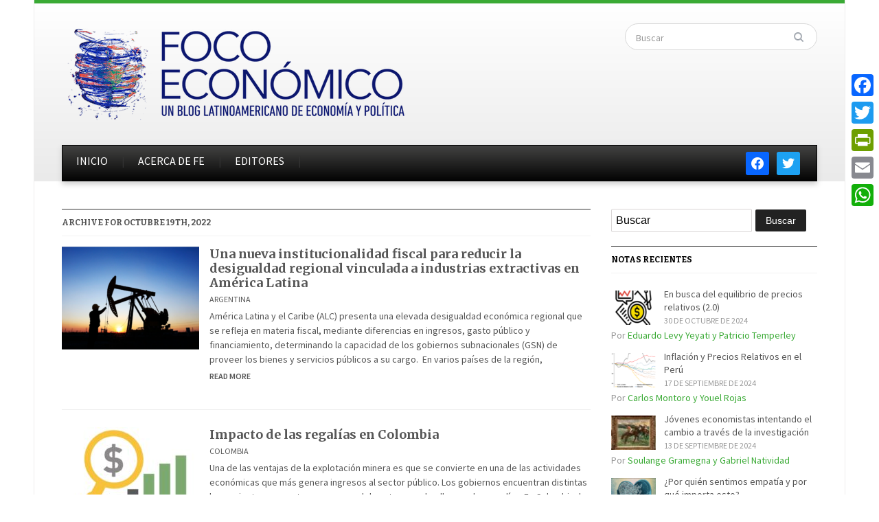

--- FILE ---
content_type: text/html; charset=UTF-8
request_url: https://dev.focoeconomico.org/2022/10/19/
body_size: 12483
content:
<!DOCTYPE html>
<html xmlns="http://www.w3.org/1999/xhtml" lang="es">
<head>
    <meta http-equiv="Content-Type" content="text/html; charset=UTF-8" />
    <meta http-equiv="X-UA-Compatible" content="IE=edge,chrome=1">
    <meta name="viewport" content="width=device-width, initial-scale=1.0">

    <link rel="stylesheet" type="text/css" href="https://dev.focoeconomico.org/wp-content/themes/gazeti/style.css" media="screen" />
    <link href='https://fonts.googleapis.com/css?family=Bitter:400,700,400italic|Merriweather:400,700|Source+Sans+Pro:400,600' rel='stylesheet' type='text/css'>

	<link rel="pingback" href="https://dev.focoeconomico.org/xmlrpc.php" />

    <title>19 de octubre de 2022 &#8211; Foco Económico</title>
<meta name='robots' content='max-image-preview:large' />
<link rel='dns-prefetch' href='//static.addtoany.com' />
<link rel="alternate" type="application/rss+xml" title="Foco Económico &raquo; Feed" href="https://dev.focoeconomico.org/feed/" />
<link rel="alternate" type="application/rss+xml" title="Foco Económico &raquo; Feed de los comentarios" href="https://dev.focoeconomico.org/comments/feed/" />
<script type="text/javascript" id="wpp-js" src="https://dev.focoeconomico.org/wp-content/plugins/wordpress-popular-posts/assets/js/wpp.min.js?ver=7.3.6" data-sampling="0" data-sampling-rate="100" data-api-url="https://dev.focoeconomico.org/wp-json/wordpress-popular-posts" data-post-id="0" data-token="6224436141" data-lang="0" data-debug="0"></script>
<!-- This site is powered by Shareaholic - https://shareaholic.com -->
<script type='text/javascript' data-cfasync='false'>
  //<![CDATA[
    _SHR_SETTINGS = {"endpoints":{"local_recs_url":"https:\/\/dev.focoeconomico.org\/wp-admin\/admin-ajax.php?action=shareaholic_permalink_related","share_counts_url":"https:\/\/dev.focoeconomico.org\/wp-admin\/admin-ajax.php?action=shareaholic_share_counts_api"}};
  //]]>
</script>
<script type='text/javascript' data-cfasync='false'
        src='//dsms0mj1bbhn4.cloudfront.net/assets/pub/shareaholic.js'
        data-shr-siteid='0cd8b2fbc3a9ca4ddffd4eeab9139163' async='async' >
</script>

<!-- Shareaholic Content Tags -->
<meta name='shareaholic:site_name' content='Foco Económico' />
<meta name='shareaholic:language' content='es' />
<meta name='shareaholic:article_visibility' content='private' />
<meta name='shareaholic:site_id' content='0cd8b2fbc3a9ca4ddffd4eeab9139163' />
<meta name='shareaholic:wp_version' content='7.8.0.6' />

<!-- Shareaholic Content Tags End -->
<style id='wp-img-auto-sizes-contain-inline-css' type='text/css'>
img:is([sizes=auto i],[sizes^="auto," i]){contain-intrinsic-size:3000px 1500px}
/*# sourceURL=wp-img-auto-sizes-contain-inline-css */
</style>
<style id='wp-emoji-styles-inline-css' type='text/css'>

	img.wp-smiley, img.emoji {
		display: inline !important;
		border: none !important;
		box-shadow: none !important;
		height: 1em !important;
		width: 1em !important;
		margin: 0 0.07em !important;
		vertical-align: -0.1em !important;
		background: none !important;
		padding: 0 !important;
	}
/*# sourceURL=wp-emoji-styles-inline-css */
</style>
<style id='wp-block-library-inline-css' type='text/css'>
:root{--wp-block-synced-color:#7a00df;--wp-block-synced-color--rgb:122,0,223;--wp-bound-block-color:var(--wp-block-synced-color);--wp-editor-canvas-background:#ddd;--wp-admin-theme-color:#007cba;--wp-admin-theme-color--rgb:0,124,186;--wp-admin-theme-color-darker-10:#006ba1;--wp-admin-theme-color-darker-10--rgb:0,107,160.5;--wp-admin-theme-color-darker-20:#005a87;--wp-admin-theme-color-darker-20--rgb:0,90,135;--wp-admin-border-width-focus:2px}@media (min-resolution:192dpi){:root{--wp-admin-border-width-focus:1.5px}}.wp-element-button{cursor:pointer}:root .has-very-light-gray-background-color{background-color:#eee}:root .has-very-dark-gray-background-color{background-color:#313131}:root .has-very-light-gray-color{color:#eee}:root .has-very-dark-gray-color{color:#313131}:root .has-vivid-green-cyan-to-vivid-cyan-blue-gradient-background{background:linear-gradient(135deg,#00d084,#0693e3)}:root .has-purple-crush-gradient-background{background:linear-gradient(135deg,#34e2e4,#4721fb 50%,#ab1dfe)}:root .has-hazy-dawn-gradient-background{background:linear-gradient(135deg,#faaca8,#dad0ec)}:root .has-subdued-olive-gradient-background{background:linear-gradient(135deg,#fafae1,#67a671)}:root .has-atomic-cream-gradient-background{background:linear-gradient(135deg,#fdd79a,#004a59)}:root .has-nightshade-gradient-background{background:linear-gradient(135deg,#330968,#31cdcf)}:root .has-midnight-gradient-background{background:linear-gradient(135deg,#020381,#2874fc)}:root{--wp--preset--font-size--normal:16px;--wp--preset--font-size--huge:42px}.has-regular-font-size{font-size:1em}.has-larger-font-size{font-size:2.625em}.has-normal-font-size{font-size:var(--wp--preset--font-size--normal)}.has-huge-font-size{font-size:var(--wp--preset--font-size--huge)}.has-text-align-center{text-align:center}.has-text-align-left{text-align:left}.has-text-align-right{text-align:right}.has-fit-text{white-space:nowrap!important}#end-resizable-editor-section{display:none}.aligncenter{clear:both}.items-justified-left{justify-content:flex-start}.items-justified-center{justify-content:center}.items-justified-right{justify-content:flex-end}.items-justified-space-between{justify-content:space-between}.screen-reader-text{border:0;clip-path:inset(50%);height:1px;margin:-1px;overflow:hidden;padding:0;position:absolute;width:1px;word-wrap:normal!important}.screen-reader-text:focus{background-color:#ddd;clip-path:none;color:#444;display:block;font-size:1em;height:auto;left:5px;line-height:normal;padding:15px 23px 14px;text-decoration:none;top:5px;width:auto;z-index:100000}html :where(.has-border-color){border-style:solid}html :where([style*=border-top-color]){border-top-style:solid}html :where([style*=border-right-color]){border-right-style:solid}html :where([style*=border-bottom-color]){border-bottom-style:solid}html :where([style*=border-left-color]){border-left-style:solid}html :where([style*=border-width]){border-style:solid}html :where([style*=border-top-width]){border-top-style:solid}html :where([style*=border-right-width]){border-right-style:solid}html :where([style*=border-bottom-width]){border-bottom-style:solid}html :where([style*=border-left-width]){border-left-style:solid}html :where(img[class*=wp-image-]){height:auto;max-width:100%}:where(figure){margin:0 0 1em}html :where(.is-position-sticky){--wp-admin--admin-bar--position-offset:var(--wp-admin--admin-bar--height,0px)}@media screen and (max-width:600px){html :where(.is-position-sticky){--wp-admin--admin-bar--position-offset:0px}}

/*# sourceURL=wp-block-library-inline-css */
</style><style id='global-styles-inline-css' type='text/css'>
:root{--wp--preset--aspect-ratio--square: 1;--wp--preset--aspect-ratio--4-3: 4/3;--wp--preset--aspect-ratio--3-4: 3/4;--wp--preset--aspect-ratio--3-2: 3/2;--wp--preset--aspect-ratio--2-3: 2/3;--wp--preset--aspect-ratio--16-9: 16/9;--wp--preset--aspect-ratio--9-16: 9/16;--wp--preset--color--black: #000000;--wp--preset--color--cyan-bluish-gray: #abb8c3;--wp--preset--color--white: #ffffff;--wp--preset--color--pale-pink: #f78da7;--wp--preset--color--vivid-red: #cf2e2e;--wp--preset--color--luminous-vivid-orange: #ff6900;--wp--preset--color--luminous-vivid-amber: #fcb900;--wp--preset--color--light-green-cyan: #7bdcb5;--wp--preset--color--vivid-green-cyan: #00d084;--wp--preset--color--pale-cyan-blue: #8ed1fc;--wp--preset--color--vivid-cyan-blue: #0693e3;--wp--preset--color--vivid-purple: #9b51e0;--wp--preset--gradient--vivid-cyan-blue-to-vivid-purple: linear-gradient(135deg,rgb(6,147,227) 0%,rgb(155,81,224) 100%);--wp--preset--gradient--light-green-cyan-to-vivid-green-cyan: linear-gradient(135deg,rgb(122,220,180) 0%,rgb(0,208,130) 100%);--wp--preset--gradient--luminous-vivid-amber-to-luminous-vivid-orange: linear-gradient(135deg,rgb(252,185,0) 0%,rgb(255,105,0) 100%);--wp--preset--gradient--luminous-vivid-orange-to-vivid-red: linear-gradient(135deg,rgb(255,105,0) 0%,rgb(207,46,46) 100%);--wp--preset--gradient--very-light-gray-to-cyan-bluish-gray: linear-gradient(135deg,rgb(238,238,238) 0%,rgb(169,184,195) 100%);--wp--preset--gradient--cool-to-warm-spectrum: linear-gradient(135deg,rgb(74,234,220) 0%,rgb(151,120,209) 20%,rgb(207,42,186) 40%,rgb(238,44,130) 60%,rgb(251,105,98) 80%,rgb(254,248,76) 100%);--wp--preset--gradient--blush-light-purple: linear-gradient(135deg,rgb(255,206,236) 0%,rgb(152,150,240) 100%);--wp--preset--gradient--blush-bordeaux: linear-gradient(135deg,rgb(254,205,165) 0%,rgb(254,45,45) 50%,rgb(107,0,62) 100%);--wp--preset--gradient--luminous-dusk: linear-gradient(135deg,rgb(255,203,112) 0%,rgb(199,81,192) 50%,rgb(65,88,208) 100%);--wp--preset--gradient--pale-ocean: linear-gradient(135deg,rgb(255,245,203) 0%,rgb(182,227,212) 50%,rgb(51,167,181) 100%);--wp--preset--gradient--electric-grass: linear-gradient(135deg,rgb(202,248,128) 0%,rgb(113,206,126) 100%);--wp--preset--gradient--midnight: linear-gradient(135deg,rgb(2,3,129) 0%,rgb(40,116,252) 100%);--wp--preset--font-size--small: 13px;--wp--preset--font-size--medium: 20px;--wp--preset--font-size--large: 36px;--wp--preset--font-size--x-large: 42px;--wp--preset--spacing--20: 0.44rem;--wp--preset--spacing--30: 0.67rem;--wp--preset--spacing--40: 1rem;--wp--preset--spacing--50: 1.5rem;--wp--preset--spacing--60: 2.25rem;--wp--preset--spacing--70: 3.38rem;--wp--preset--spacing--80: 5.06rem;--wp--preset--shadow--natural: 6px 6px 9px rgba(0, 0, 0, 0.2);--wp--preset--shadow--deep: 12px 12px 50px rgba(0, 0, 0, 0.4);--wp--preset--shadow--sharp: 6px 6px 0px rgba(0, 0, 0, 0.2);--wp--preset--shadow--outlined: 6px 6px 0px -3px rgb(255, 255, 255), 6px 6px rgb(0, 0, 0);--wp--preset--shadow--crisp: 6px 6px 0px rgb(0, 0, 0);}:where(.is-layout-flex){gap: 0.5em;}:where(.is-layout-grid){gap: 0.5em;}body .is-layout-flex{display: flex;}.is-layout-flex{flex-wrap: wrap;align-items: center;}.is-layout-flex > :is(*, div){margin: 0;}body .is-layout-grid{display: grid;}.is-layout-grid > :is(*, div){margin: 0;}:where(.wp-block-columns.is-layout-flex){gap: 2em;}:where(.wp-block-columns.is-layout-grid){gap: 2em;}:where(.wp-block-post-template.is-layout-flex){gap: 1.25em;}:where(.wp-block-post-template.is-layout-grid){gap: 1.25em;}.has-black-color{color: var(--wp--preset--color--black) !important;}.has-cyan-bluish-gray-color{color: var(--wp--preset--color--cyan-bluish-gray) !important;}.has-white-color{color: var(--wp--preset--color--white) !important;}.has-pale-pink-color{color: var(--wp--preset--color--pale-pink) !important;}.has-vivid-red-color{color: var(--wp--preset--color--vivid-red) !important;}.has-luminous-vivid-orange-color{color: var(--wp--preset--color--luminous-vivid-orange) !important;}.has-luminous-vivid-amber-color{color: var(--wp--preset--color--luminous-vivid-amber) !important;}.has-light-green-cyan-color{color: var(--wp--preset--color--light-green-cyan) !important;}.has-vivid-green-cyan-color{color: var(--wp--preset--color--vivid-green-cyan) !important;}.has-pale-cyan-blue-color{color: var(--wp--preset--color--pale-cyan-blue) !important;}.has-vivid-cyan-blue-color{color: var(--wp--preset--color--vivid-cyan-blue) !important;}.has-vivid-purple-color{color: var(--wp--preset--color--vivid-purple) !important;}.has-black-background-color{background-color: var(--wp--preset--color--black) !important;}.has-cyan-bluish-gray-background-color{background-color: var(--wp--preset--color--cyan-bluish-gray) !important;}.has-white-background-color{background-color: var(--wp--preset--color--white) !important;}.has-pale-pink-background-color{background-color: var(--wp--preset--color--pale-pink) !important;}.has-vivid-red-background-color{background-color: var(--wp--preset--color--vivid-red) !important;}.has-luminous-vivid-orange-background-color{background-color: var(--wp--preset--color--luminous-vivid-orange) !important;}.has-luminous-vivid-amber-background-color{background-color: var(--wp--preset--color--luminous-vivid-amber) !important;}.has-light-green-cyan-background-color{background-color: var(--wp--preset--color--light-green-cyan) !important;}.has-vivid-green-cyan-background-color{background-color: var(--wp--preset--color--vivid-green-cyan) !important;}.has-pale-cyan-blue-background-color{background-color: var(--wp--preset--color--pale-cyan-blue) !important;}.has-vivid-cyan-blue-background-color{background-color: var(--wp--preset--color--vivid-cyan-blue) !important;}.has-vivid-purple-background-color{background-color: var(--wp--preset--color--vivid-purple) !important;}.has-black-border-color{border-color: var(--wp--preset--color--black) !important;}.has-cyan-bluish-gray-border-color{border-color: var(--wp--preset--color--cyan-bluish-gray) !important;}.has-white-border-color{border-color: var(--wp--preset--color--white) !important;}.has-pale-pink-border-color{border-color: var(--wp--preset--color--pale-pink) !important;}.has-vivid-red-border-color{border-color: var(--wp--preset--color--vivid-red) !important;}.has-luminous-vivid-orange-border-color{border-color: var(--wp--preset--color--luminous-vivid-orange) !important;}.has-luminous-vivid-amber-border-color{border-color: var(--wp--preset--color--luminous-vivid-amber) !important;}.has-light-green-cyan-border-color{border-color: var(--wp--preset--color--light-green-cyan) !important;}.has-vivid-green-cyan-border-color{border-color: var(--wp--preset--color--vivid-green-cyan) !important;}.has-pale-cyan-blue-border-color{border-color: var(--wp--preset--color--pale-cyan-blue) !important;}.has-vivid-cyan-blue-border-color{border-color: var(--wp--preset--color--vivid-cyan-blue) !important;}.has-vivid-purple-border-color{border-color: var(--wp--preset--color--vivid-purple) !important;}.has-vivid-cyan-blue-to-vivid-purple-gradient-background{background: var(--wp--preset--gradient--vivid-cyan-blue-to-vivid-purple) !important;}.has-light-green-cyan-to-vivid-green-cyan-gradient-background{background: var(--wp--preset--gradient--light-green-cyan-to-vivid-green-cyan) !important;}.has-luminous-vivid-amber-to-luminous-vivid-orange-gradient-background{background: var(--wp--preset--gradient--luminous-vivid-amber-to-luminous-vivid-orange) !important;}.has-luminous-vivid-orange-to-vivid-red-gradient-background{background: var(--wp--preset--gradient--luminous-vivid-orange-to-vivid-red) !important;}.has-very-light-gray-to-cyan-bluish-gray-gradient-background{background: var(--wp--preset--gradient--very-light-gray-to-cyan-bluish-gray) !important;}.has-cool-to-warm-spectrum-gradient-background{background: var(--wp--preset--gradient--cool-to-warm-spectrum) !important;}.has-blush-light-purple-gradient-background{background: var(--wp--preset--gradient--blush-light-purple) !important;}.has-blush-bordeaux-gradient-background{background: var(--wp--preset--gradient--blush-bordeaux) !important;}.has-luminous-dusk-gradient-background{background: var(--wp--preset--gradient--luminous-dusk) !important;}.has-pale-ocean-gradient-background{background: var(--wp--preset--gradient--pale-ocean) !important;}.has-electric-grass-gradient-background{background: var(--wp--preset--gradient--electric-grass) !important;}.has-midnight-gradient-background{background: var(--wp--preset--gradient--midnight) !important;}.has-small-font-size{font-size: var(--wp--preset--font-size--small) !important;}.has-medium-font-size{font-size: var(--wp--preset--font-size--medium) !important;}.has-large-font-size{font-size: var(--wp--preset--font-size--large) !important;}.has-x-large-font-size{font-size: var(--wp--preset--font-size--x-large) !important;}
/*# sourceURL=global-styles-inline-css */
</style>

<style id='classic-theme-styles-inline-css' type='text/css'>
/*! This file is auto-generated */
.wp-block-button__link{color:#fff;background-color:#32373c;border-radius:9999px;box-shadow:none;text-decoration:none;padding:calc(.667em + 2px) calc(1.333em + 2px);font-size:1.125em}.wp-block-file__button{background:#32373c;color:#fff;text-decoration:none}
/*# sourceURL=/wp-includes/css/classic-themes.min.css */
</style>
<link rel='stylesheet' id='social_comments-css' href='https://dev.focoeconomico.org/wp-content/plugins/social/assets/comments.css?ver=3.1.1' type='text/css' media='screen' />
<link rel='stylesheet' id='wpctc_wpctc-css' href='https://dev.focoeconomico.org/wp-content/plugins/wp-category-tag-could/css/wpctc.min.css?ver=1.7.1' type='text/css' media='all' />
<link rel='stylesheet' id='wordpress-popular-posts-css-css' href='https://dev.focoeconomico.org/wp-content/plugins/wordpress-popular-posts/assets/css/wpp.css?ver=7.3.6' type='text/css' media='all' />
<link rel='stylesheet' id='wpz-shortcodes-css' href='https://dev.focoeconomico.org/wp-content/themes/gazeti/functions/wpzoom/assets/css/shortcodes.css?ver=6.9' type='text/css' media='all' />
<link rel='stylesheet' id='zoom-font-awesome-css' href='https://dev.focoeconomico.org/wp-content/themes/gazeti/functions/wpzoom/assets/css/font-awesome.min.css?ver=6.9' type='text/css' media='all' />
<link rel='stylesheet' id='media-queries-css' href='https://dev.focoeconomico.org/wp-content/themes/gazeti/media-queries.css?ver=6.9' type='text/css' media='all' />
<link rel='stylesheet' id='wpzoom-social-icons-socicon-css' href='https://dev.focoeconomico.org/wp-content/plugins/social-icons-widget-by-wpzoom/assets/css/wpzoom-socicon.css?ver=1765300476' type='text/css' media='all' />
<link rel='stylesheet' id='wpzoom-social-icons-genericons-css' href='https://dev.focoeconomico.org/wp-content/plugins/social-icons-widget-by-wpzoom/assets/css/genericons.css?ver=1765300476' type='text/css' media='all' />
<link rel='stylesheet' id='wpzoom-social-icons-academicons-css' href='https://dev.focoeconomico.org/wp-content/plugins/social-icons-widget-by-wpzoom/assets/css/academicons.min.css?ver=1765300476' type='text/css' media='all' />
<link rel='stylesheet' id='wpzoom-social-icons-font-awesome-3-css' href='https://dev.focoeconomico.org/wp-content/plugins/social-icons-widget-by-wpzoom/assets/css/font-awesome-3.min.css?ver=1765300476' type='text/css' media='all' />
<link rel='stylesheet' id='dashicons-css' href='https://dev.focoeconomico.org/wp-includes/css/dashicons.min.css?ver=6.9' type='text/css' media='all' />
<link rel='stylesheet' id='wpzoom-social-icons-styles-css' href='https://dev.focoeconomico.org/wp-content/plugins/social-icons-widget-by-wpzoom/assets/css/wpzoom-social-icons-styles.css?ver=1765300476' type='text/css' media='all' />
<link rel='stylesheet' id='widget-suscriptflech-widget-styles-css' href='https://dev.focoeconomico.org/wp-content/plugins/suscriptflech/admin/includes/custom-widget/css/widget.css?ver=6.9' type='text/css' media='all' />
<link rel='stylesheet' id='wzslider-css' href='https://dev.focoeconomico.org/wp-content/themes/gazeti/functions/wpzoom/assets/css/wzslider.css?ver=6.9' type='text/css' media='all' />
<link rel='stylesheet' id='addtoany-css' href='https://dev.focoeconomico.org/wp-content/plugins/add-to-any/addtoany.min.css?ver=1.16' type='text/css' media='all' />
<style id='addtoany-inline-css' type='text/css'>
@media screen and (max-width:980px){
.a2a_floating_style.a2a_vertical_style{display:none;}
}
/*# sourceURL=addtoany-inline-css */
</style>
<link rel='stylesheet' id='wpzoom-theme-css' href='https://dev.focoeconomico.org/wp-content/themes/gazeti/styles/silver.css?ver=6.9' type='text/css' media='all' />
<link rel='stylesheet' id='wpzoom-custom-css' href='https://dev.focoeconomico.org/wp-content/themes/gazeti/custom.css?ver=6.9' type='text/css' media='all' />
<link rel='preload' as='font'  id='wpzoom-social-icons-font-academicons-woff2-css' href='https://dev.focoeconomico.org/wp-content/plugins/social-icons-widget-by-wpzoom/assets/font/academicons.woff2?v=1.9.2'  type='font/woff2' crossorigin />
<link rel='preload' as='font'  id='wpzoom-social-icons-font-fontawesome-3-woff2-css' href='https://dev.focoeconomico.org/wp-content/plugins/social-icons-widget-by-wpzoom/assets/font/fontawesome-webfont.woff2?v=4.7.0'  type='font/woff2' crossorigin />
<link rel='preload' as='font'  id='wpzoom-social-icons-font-genericons-woff-css' href='https://dev.focoeconomico.org/wp-content/plugins/social-icons-widget-by-wpzoom/assets/font/Genericons.woff'  type='font/woff' crossorigin />
<link rel='preload' as='font'  id='wpzoom-social-icons-font-socicon-woff2-css' href='https://dev.focoeconomico.org/wp-content/plugins/social-icons-widget-by-wpzoom/assets/font/socicon.woff2?v=4.5.3'  type='font/woff2' crossorigin />
<script type="text/javascript" id="addtoany-core-js-before">
/* <![CDATA[ */
window.a2a_config=window.a2a_config||{};a2a_config.callbacks=[];a2a_config.overlays=[];a2a_config.templates={};a2a_localize = {
	Share: "Compartir",
	Save: "Guardar",
	Subscribe: "Suscribir",
	Email: "Correo electrónico",
	Bookmark: "Marcador",
	ShowAll: "Mostrar todo",
	ShowLess: "Mostrar menos",
	FindServices: "Encontrar servicio(s)",
	FindAnyServiceToAddTo: "Encuentra al instante cualquier servicio para añadir a",
	PoweredBy: "Funciona con",
	ShareViaEmail: "Compartir por correo electrónico",
	SubscribeViaEmail: "Suscribirse a través de correo electrónico",
	BookmarkInYourBrowser: "Añadir a marcadores de tu navegador",
	BookmarkInstructions: "Presiona «Ctrl+D» o «\u2318+D» para añadir esta página a marcadores",
	AddToYourFavorites: "Añadir a tus favoritos",
	SendFromWebOrProgram: "Enviar desde cualquier dirección o programa de correo electrónico ",
	EmailProgram: "Programa de correo electrónico",
	More: "Más&#8230;",
	ThanksForSharing: "¡Gracias por compartir!",
	ThanksForFollowing: "¡Gracias por seguirnos!"
};


//# sourceURL=addtoany-core-js-before
/* ]]> */
</script>
<script type="text/javascript" defer src="https://static.addtoany.com/menu/page.js" id="addtoany-core-js"></script>
<script type="text/javascript" src="https://dev.focoeconomico.org/wp-includes/js/jquery/jquery.min.js?ver=3.7.1" id="jquery-core-js"></script>
<script type="text/javascript" src="https://dev.focoeconomico.org/wp-includes/js/jquery/jquery-migrate.min.js?ver=3.4.1" id="jquery-migrate-js"></script>
<script type="text/javascript" defer src="https://dev.focoeconomico.org/wp-content/plugins/add-to-any/addtoany.min.js?ver=1.1" id="addtoany-jquery-js"></script>
<script type="text/javascript" src="https://dev.focoeconomico.org/wp-content/plugins/suscriptflech/public/assets/js/public.js?ver=2.0.0" id="plugin-suscriptflech-plugin-script-js"></script>
<script type="text/javascript" src="https://dev.focoeconomico.org/wp-content/themes/gazeti/js/init.js?ver=6.9" id="wpzoom-init-js"></script>
<link rel="https://api.w.org/" href="https://dev.focoeconomico.org/wp-json/" /><link rel="EditURI" type="application/rsd+xml" title="RSD" href="https://dev.focoeconomico.org/xmlrpc.php?rsd" />
<meta name="generator" content="WordPress 6.9" />
                <script>
                    var url_ajax = 'https://dev.focoeconomico.org/wp-admin/admin-ajax.php';
                </script>
                    <style id="wpp-loading-animation-styles">@-webkit-keyframes bgslide{from{background-position-x:0}to{background-position-x:-200%}}@keyframes bgslide{from{background-position-x:0}to{background-position-x:-200%}}.wpp-widget-block-placeholder,.wpp-shortcode-placeholder{margin:0 auto;width:60px;height:3px;background:#dd3737;background:linear-gradient(90deg,#dd3737 0%,#571313 10%,#dd3737 100%);background-size:200% auto;border-radius:3px;-webkit-animation:bgslide 1s infinite linear;animation:bgslide 1s infinite linear}</style>
            <style data-context="foundation-flickity-css">/*! Flickity v2.0.2
http://flickity.metafizzy.co
---------------------------------------------- */.flickity-enabled{position:relative}.flickity-enabled:focus{outline:0}.flickity-viewport{overflow:hidden;position:relative;height:100%}.flickity-slider{position:absolute;width:100%;height:100%}.flickity-enabled.is-draggable{-webkit-tap-highlight-color:transparent;tap-highlight-color:transparent;-webkit-user-select:none;-moz-user-select:none;-ms-user-select:none;user-select:none}.flickity-enabled.is-draggable .flickity-viewport{cursor:move;cursor:-webkit-grab;cursor:grab}.flickity-enabled.is-draggable .flickity-viewport.is-pointer-down{cursor:-webkit-grabbing;cursor:grabbing}.flickity-prev-next-button{position:absolute;top:50%;width:44px;height:44px;border:none;border-radius:50%;background:#fff;background:hsla(0,0%,100%,.75);cursor:pointer;-webkit-transform:translateY(-50%);transform:translateY(-50%)}.flickity-prev-next-button:hover{background:#fff}.flickity-prev-next-button:focus{outline:0;box-shadow:0 0 0 5px #09f}.flickity-prev-next-button:active{opacity:.6}.flickity-prev-next-button.previous{left:10px}.flickity-prev-next-button.next{right:10px}.flickity-rtl .flickity-prev-next-button.previous{left:auto;right:10px}.flickity-rtl .flickity-prev-next-button.next{right:auto;left:10px}.flickity-prev-next-button:disabled{opacity:.3;cursor:auto}.flickity-prev-next-button svg{position:absolute;left:20%;top:20%;width:60%;height:60%}.flickity-prev-next-button .arrow{fill:#333}.flickity-page-dots{position:absolute;width:100%;bottom:-25px;padding:0;margin:0;list-style:none;text-align:center;line-height:1}.flickity-rtl .flickity-page-dots{direction:rtl}.flickity-page-dots .dot{display:inline-block;width:10px;height:10px;margin:0 8px;background:#333;border-radius:50%;opacity:.25;cursor:pointer}.flickity-page-dots .dot.is-selected{opacity:1}</style><style data-context="foundation-slideout-css">.slideout-menu{position:fixed;left:0;top:0;bottom:0;right:auto;z-index:0;width:256px;overflow-y:auto;-webkit-overflow-scrolling:touch;display:none}.slideout-menu.pushit-right{left:auto;right:0}.slideout-panel{position:relative;z-index:1;will-change:transform}.slideout-open,.slideout-open .slideout-panel,.slideout-open body{overflow:hidden}.slideout-open .slideout-menu{display:block}.pushit{display:none}</style><!-- WPZOOM Theme / Framework -->
<meta name="generator" content="Gazeti 1.0.5" />
<meta name="generator" content="WPZOOM Framework 1.6.0" />
<style type="text/css"></style>
<script type="text/javascript">document.write('<style type="text/css">.tabber{display:none;}</style>');</script><!-- begin Fast Secure reCAPTCHA - page header css -->
<style type="text/css">
div.fs-recaptcha-comments { display:block; clear:both; margin-bottom:1em; }
div.fs-recaptcha-bp-comments { display:block; clear:both; margin-bottom:1em; }
div.fs-recaptcha-login { display:block; clear:both; margin-bottom:1em; }
div.fs-recaptcha-side-login { display:block; clear:both; margin-bottom:1em; }
div.fs-recaptcha-registration { display:block; clear:both; margin-bottom:1em; }
div.fs-recaptcha-bp-registration { display:block; clear:both; margin-bottom:1em; }
div.fs-recaptcha-ms-registration { display:block; clear:both; margin-bottom:1em; }
div.fs-recaptcha-lostpassword { display:block; clear:both; margin-bottom:1em; }
div.fs-recaptcha-wc-checkout { display:block; clear:both; margin-bottom:1em; }
div.fs-recaptcha-jetpack { display:block; clear:both; margin-bottom:1em; }
.fs-recaptcha-jetpack p { color:#DC3232; }
</style>
<!-- end Fast Secure reCAPTCHA - page header css -->
<style type="text/css" id="custom-background-css">
body.custom-background { background-color: #ffffff; }
</style>
	<style>.ios7.web-app-mode.has-fixed header{ background-color: rgba(45,53,63,.88);}</style>    </head>
<body data-rsssl=1 class="archive date custom-background wp-theme-gazeti">

    <div class="inner-wrap">

    	<header id="header">

            <div id="logo">
				
				<a href="https://dev.focoeconomico.org" title="Un blog latinoamericano de economía y polìtica.">
											<img src="https://dev.focoeconomico.org/wp-content/uploads/2015/06/logo-foco-economico-1-1-1-1.png" alt="Foco Económico" />
									</a>

							</div><!-- / #logo -->


			
							<div class="search_form">
					<form method="get" id="searchform" action="https://dev.focoeconomico.org/">
	<fieldset>
		<input type="text" onblur="if (this.value == '') {this.value = 'Search';}" onfocus="if (this.value == 'Buscar') {this.value = '';}" value="Buscar" name="s" id="s" /><input type="submit" id="searchsubmit" value="Buscar" />
	</fieldset>
</form>				</div>
			
			<div class="clear"></div>


			<div id="menu">

									<div id="navsocial">

						<div id="zoom-social-icons-widget-2" class="widget zoom-social-icons-widget">
		
<ul class="zoom-social-icons-list zoom-social-icons-list--with-canvas zoom-social-icons-list--rounded zoom-social-icons-list--no-labels">

		
				<li class="zoom-social_icons-list__item">
		<a class="zoom-social_icons-list__link" href="https://www.facebook.com/blogfocoeconomico?fref=ts" target="_blank" title="Facebook" >
									
						<span class="screen-reader-text">facebook</span>
			
						<span class="zoom-social_icons-list-span social-icon socicon socicon-facebook" data-hover-rule="background-color" data-hover-color="#0866FF" style="background-color : #0866FF; font-size: 18px; padding:8px" ></span>
			
					</a>
	</li>

	
				<li class="zoom-social_icons-list__item">
		<a class="zoom-social_icons-list__link" href="https://twitter.com/FocoEconomico" target="_blank" title="Twitter" >
									
						<span class="screen-reader-text">twitter</span>
			
						<span class="zoom-social_icons-list-span social-icon socicon socicon-twitter" data-hover-rule="background-color" data-hover-color="#1da1f2" style="background-color : #1da1f2; font-size: 18px; padding:8px" ></span>
			
					</a>
	</li>

	
</ul>

		<div class="clear"></div></div>
		 			</div>
	 			
				<a class="btn_menu" id="toggle-main" href="#"></a>

         		<div class="menu-wrap">
		            <ul id="secondmenu" class="dropdown"><li id="menu-item-4981" class="menu-item menu-item-type-custom menu-item-object-custom menu-item-home menu-item-4981"><a href="https://dev.focoeconomico.org/">INICIO</a></li>
<li id="menu-item-16" class="menu-item menu-item-type-post_type menu-item-object-page menu-item-16"><a href="https://dev.focoeconomico.org/about/">ACERCA DE FE</a></li>
<li id="menu-item-15" class="menu-item menu-item-type-post_type menu-item-object-page menu-item-15"><a href="https://dev.focoeconomico.org/editores/">EDITORES</a></li>
</ul>
	            </div>




	        <div class="clear"></div>
	 	   </div><!-- /#menu -->

    </header>

    <div class="content-wrap">
<div id="main" role="main">

	<div id="content">
	
		<h3 class="title"> 
			Archive for octubre 19th, 2022					</h3>
	   
		<div id="recent-posts" class="clearfix">
 
	<div id="post-28050" class="recent-post">
 	 
		<div class="post-thumb"><a href="https://dev.focoeconomico.org/2022/10/19/una-nueva-institucionalidad-fiscal-para-reducir-la-desigualdad-regional-vinculada-a-industrias-extractivas-en-america-latina/" title="Una nueva institucionalidad fiscal para reducir la desigualdad regional vinculada a industrias extractivas en América Latina"><img src="https://dev.focoeconomico.org/wp-content/uploads/2022/10/feoct-200x150.png" alt="Una nueva institucionalidad fiscal para reducir la desigualdad regional vinculada a industrias extractivas en América Latina" class="Thumbnail thumbnail loop " width="200" height="150" /></a></div>		
		<div class="post-content">	
			
  			<h2><a href="https://dev.focoeconomico.org/2022/10/19/una-nueva-institucionalidad-fiscal-para-reducir-la-desigualdad-regional-vinculada-a-industrias-extractivas-en-america-latina/" rel="bookmark" title="Permalink to %s Una nueva institucionalidad fiscal para reducir la desigualdad regional vinculada a industrias extractivas en América Latina">Una nueva institucionalidad fiscal para reducir la desigualdad regional vinculada a industrias extractivas en América Latina</a></h2>

 			<div class="recent-meta">
				<span><a href="https://dev.focoeconomico.org/category/argentina/" rel="category tag">Argentina</a></span>												 
							</div><!-- /.post-meta -->	

 
 			<div class="entry">
				 
				<p>América Latina y el Caribe (ALC) presenta una elevada desigualdad económica regional que se refleja en materia fiscal, mediante diferencias en ingresos, gasto público y financiamiento, determinando la capacidad de los gobiernos subnacionales (GSN) de proveer los bienes y servicios públicos a su cargo.  En varios países de la región,<a class="more-link" href="https://dev.focoeconomico.org/2022/10/19/una-nueva-institucionalidad-fiscal-para-reducir-la-desigualdad-regional-vinculada-a-industrias-extractivas-en-america-latina/">Read More</a></p>
 
			</div><!-- /.entry -->
			
 
		</div><!-- /.post-content -->
	
		<div class="clear"></div>

	</div><!-- #post-28050 -->

	<div id="post-27924" class="recent-post">
 	 
		<div class="post-thumb"><a href="https://dev.focoeconomico.org/2022/10/19/impacto-de-las-regalias-en-colombia/" title="Impacto de las regalías en Colombia"><img src="https://dev.focoeconomico.org/wp-content/uploads/2022/10/Revenue-Growth-200x150.jpg" alt="Impacto de las regalías en Colombia" class="Thumbnail thumbnail loop " width="200" height="150" /></a></div>		
		<div class="post-content">	
			
  			<h2><a href="https://dev.focoeconomico.org/2022/10/19/impacto-de-las-regalias-en-colombia/" rel="bookmark" title="Permalink to %s Impacto de las regalías en Colombia">Impacto de las regalías en Colombia</a></h2>

 			<div class="recent-meta">
				<span><a href="https://dev.focoeconomico.org/category/colombia/" rel="category tag">Colombia</a></span>												 
							</div><!-- /.post-meta -->	

 
 			<div class="entry">
				 
				<p>Una de las ventajas de la explotación minera es que se convierte en una de las actividades económicas que más genera ingresos al sector público. Los gobiernos encuentran distintas herramientas para extraer recursos del sector, una de ellas son las regalías. En Colombia, las regalías son, por mandato constitucional, propiedad<a class="more-link" href="https://dev.focoeconomico.org/2022/10/19/impacto-de-las-regalias-en-colombia/">Read More</a></p>
 
			</div><!-- /.entry -->
			
 
		</div><!-- /.post-content -->
	
		<div class="clear"></div>

	</div><!-- #post-27924 -->

</div>
<div class="navigation"></div>  			
	</div> <!-- /#content -->
	
	<section id="sidebar">
	
		
 	<div id="search-4" class="widget widget_search"><form method="get" id="searchform" action="https://dev.focoeconomico.org/">
	<fieldset>
		<input type="text" onblur="if (this.value == '') {this.value = 'Search';}" onfocus="if (this.value == 'Buscar') {this.value = '';}" value="Buscar" name="s" id="s" /><input type="submit" id="searchsubmit" value="Buscar" />
	</fieldset>
</form><div class="clear"></div></div><div id="wpzoom-feature-posts-5" class="widget feature-posts"><h3 class="title">Notas Recientes</h3><ul class="feature-posts-list"><li><a href="https://dev.focoeconomico.org/2024/10/30/en-busca-del-equilibrio-de-precios-relativos-2-0/" title="En busca del equilibrio de precios relativos (2.0)"><img src="https://dev.focoeconomico.org/wp-content/uploads/2024/10/images-75x50.png" alt="En busca del equilibrio de precios relativos (2.0)" class="Thumbnail thumbnail recent-widget " width="65" height="50" /></a><a href="https://dev.focoeconomico.org/2024/10/30/en-busca-del-equilibrio-de-precios-relativos-2-0/">En busca del equilibrio de precios relativos (2.0)</a> <br /><small>30 de octubre de 2024</small> <br />				 
				 <span class="meta-author">Por <a href="https://dev.focoeconomico.org/author/levy-temperley/" title="Entradas de Eduardo Levy Yeyati y Patricio Temperley" rel="author">Eduardo Levy Yeyati y Patricio Temperley</a></span>
				
				<div class="clear"></div></li><li><a href="https://dev.focoeconomico.org/2024/09/17/inflacion-y-precios-relativos-en-el-peru/" title="Inflación y Precios Relativos en el Perú"><img src="https://dev.focoeconomico.org/wp-content/uploads/2024/09/image-1-75x50.png" alt="Inflación y Precios Relativos en el Perú" class="Thumbnail thumbnail recent-widget " width="65" height="50" /></a><a href="https://dev.focoeconomico.org/2024/09/17/inflacion-y-precios-relativos-en-el-peru/">Inflación y Precios Relativos en el Perú</a> <br /><small>17 de septiembre de 2024</small> <br />				 
				 <span class="meta-author">Por <a href="https://dev.focoeconomico.org/author/montoro-rojas/" title="Entradas de Carlos Montoro y Youel Rojas" rel="author">Carlos Montoro y Youel Rojas</a></span>
				
				<div class="clear"></div></li><li><a href="https://dev.focoeconomico.org/2024/09/13/jovenes-economistas-intentando-el-cambio-a-traves-de-la-investigacion/" title="Jóvenes economistas intentando el cambio a través de la investigación"><img src="https://dev.focoeconomico.org/wp-content/uploads/2024/09/natividad-75x50.jpg" alt="Jóvenes economistas intentando el cambio a través de la investigación" class="Thumbnail thumbnail recent-widget " width="65" height="50" /></a><a href="https://dev.focoeconomico.org/2024/09/13/jovenes-economistas-intentando-el-cambio-a-traves-de-la-investigacion/">Jóvenes economistas intentando el cambio a través de la investigación</a> <br /><small>13 de septiembre de 2024</small> <br />				 
				 <span class="meta-author">Por <a href="https://dev.focoeconomico.org/author/gramegna-natividad/" title="Entradas de Soulange Gramegna y Gabriel Natividad" rel="author">Soulange Gramegna y Gabriel Natividad</a></span>
				
				<div class="clear"></div></li><li><a href="https://dev.focoeconomico.org/2024/09/02/por-quien-sentimos-empatia-y-por-que-importa-esto/" title="¿Por quién sentimos empatía y por qué importa esto?"><img src="https://dev.focoeconomico.org/wp-content/uploads/2024/09/empatia-75x50.png" alt="¿Por quién sentimos empatía y por qué importa esto?" class="Thumbnail thumbnail recent-widget " width="65" height="50" /></a><a href="https://dev.focoeconomico.org/2024/09/02/por-quien-sentimos-empatia-y-por-que-importa-esto/">¿Por quién sentimos empatía y por qué importa esto?</a> <br /><small>2 de septiembre de 2024</small> <br />				 
				 <span class="meta-author">Por <a href="https://dev.focoeconomico.org/author/dramostoro/" title="Entradas de Diego Ramos-Toro" rel="author">Diego Ramos-Toro</a></span>
				
				<div class="clear"></div></li><li><a href="https://dev.focoeconomico.org/2024/08/26/comprender-el-impacto-de-la-bonanza-de-los-precios-de-los-productos-basicos-en-el-gasto-publico-social-en-america-latina/" title="Comprender el impacto de la bonanza de los precios de los productos básicos en el gasto público social en América Latina"><img src="https://dev.focoeconomico.org/wp-content/uploads/2024/08/precioslatam-75x50.jpg" alt="Comprender el impacto de la bonanza de los precios de los productos básicos en el gasto público social en América Latina" class="Thumbnail thumbnail recent-widget " width="65" height="50" /></a><a href="https://dev.focoeconomico.org/2024/08/26/comprender-el-impacto-de-la-bonanza-de-los-precios-de-los-productos-basicos-en-el-gasto-publico-social-en-america-latina/">Comprender el impacto de la bonanza de los precios de los productos básicos en el gasto público social en América Latina</a> <br /><small>26 de agosto de 2024</small> <br />				 
				 <span class="meta-author">Por <a href="https://dev.focoeconomico.org/author/flechtner-middelanis/" title="Entradas de Svenja Flechtner and Martin Middelanis" rel="author">Svenja Flechtner and Martin Middelanis</a></span>
				
				<div class="clear"></div></li><li><a href="https://dev.focoeconomico.org/2024/08/16/richard-webb-y-las-cuentas-nacionales-del-peru/" title="Richard Webb y las Cuentas Nacionales del Perú"><img src="https://dev.focoeconomico.org/wp-content/uploads/2024/08/webb-75x50.jpg" alt="Richard Webb y las Cuentas Nacionales del Perú" class="Thumbnail thumbnail recent-widget " width="65" height="50" /></a><a href="https://dev.focoeconomico.org/2024/08/16/richard-webb-y-las-cuentas-nacionales-del-peru/">Richard Webb y las Cuentas Nacionales del Perú</a> <br /><small>16 de agosto de 2024</small> <br />				 
				 <span class="meta-author">Por <a href="https://dev.focoeconomico.org/author/g-pastor/" title="Entradas de Gonzalo Pastor" rel="author">Gonzalo Pastor</a></span>
				
				<div class="clear"></div></li><li><a href="https://dev.focoeconomico.org/2024/08/16/economia-ilegal-e-impuestos-locales/" title="Economía Ilegal e Impuestos Locales"><img src="https://dev.focoeconomico.org/wp-content/uploads/2024/08/cultivos-75x50.jpg" alt="Economía Ilegal e Impuestos Locales" class="Thumbnail thumbnail recent-widget " width="65" height="50" /></a><a href="https://dev.focoeconomico.org/2024/08/16/economia-ilegal-e-impuestos-locales/">Economía Ilegal e Impuestos Locales</a> <br /><small>16 de agosto de 2024</small> <br />				 
				 <span class="meta-author">Por <a href="https://dev.focoeconomico.org/author/jfvargas/" title="Entradas de Juan F Vargas" rel="author">Juan F Vargas</a></span>
				
				<div class="clear"></div></li><li><a href="https://dev.focoeconomico.org/2024/07/25/condiciones-socioeconomicas-y-de-conflictos-socioambientales-en-el-bioma-amazonico-colombiano-ideas-para-la-cop-16/" title="Condiciones socioeconómicas y de conflictos socioambientales en el bioma amazónico colombiano: ideas para la COP 16"><img src="https://dev.focoeconomico.org/wp-content/uploads/2024/07/figura1col-75x50.png" alt="Condiciones socioeconómicas y de conflictos socioambientales en el bioma amazónico colombiano: ideas para la COP 16" class="Thumbnail thumbnail recent-widget " width="65" height="50" /></a><a href="https://dev.focoeconomico.org/2024/07/25/condiciones-socioeconomicas-y-de-conflictos-socioambientales-en-el-bioma-amazonico-colombiano-ideas-para-la-cop-16/">Condiciones socioeconómicas y de conflictos socioambientales en el bioma amazónico colombiano: ideas para la COP 16</a> <br /><small>25 de julio de 2024</small> <br />				 
				 <span class="meta-author">Por <a href="https://dev.focoeconomico.org/author/maldonado-moreno/" title="Entradas de Jorge Higinio Maldonado y Rocio del Pilar Moreno Sánchez" rel="author">Jorge Higinio Maldonado y Rocio del Pilar Moreno Sánchez</a></span>
				
				<div class="clear"></div></li><li><a href="https://dev.focoeconomico.org/2024/07/22/efectos-academicos-y-no-academicos-del-programa-de-jornada-escolar-extendida-en-la-republica-dominicana/" title="Efectos académicos y no académicos del programa de Jornada Escolar Extendida en la República Dominicana"><img src="https://dev.focoeconomico.org/wp-content/uploads/2024/07/escuela-dominicana-75x50.jpg" alt="Efectos académicos y no académicos del programa de Jornada Escolar Extendida en la República Dominicana" class="Thumbnail thumbnail recent-widget " width="65" height="50" /></a><a href="https://dev.focoeconomico.org/2024/07/22/efectos-academicos-y-no-academicos-del-programa-de-jornada-escolar-extendida-en-la-republica-dominicana/">Efectos académicos y no académicos del programa de Jornada Escolar Extendida en la República Dominicana</a> <br /><small>22 de julio de 2024</small> <br />				 
				 <span class="meta-author">Por <a href="https://dev.focoeconomico.org/author/garganta-pinto-zentner/" title="Entradas de Santiago Garganta, Florencia Pinto y Joaquín Zentner" rel="author">Santiago Garganta, Florencia Pinto y Joaquín Zentner</a></span>
				
				<div class="clear"></div></li><li><a href="https://dev.focoeconomico.org/2024/07/12/economia-peruana-milagro-o-ficcion-libro-nuestro/" title="Economía Peruana: ¿Milagro o Ficción? (Libro Nuestro!)"><img src="https://dev.focoeconomico.org/wp-content/uploads/2024/07/changFE-75x50.png" alt="Economía Peruana: ¿Milagro o Ficción? (Libro Nuestro!)" class="Thumbnail thumbnail recent-widget " width="65" height="50" /></a><a href="https://dev.focoeconomico.org/2024/07/12/economia-peruana-milagro-o-ficcion-libro-nuestro/">Economía Peruana: ¿Milagro o Ficción? (Libro Nuestro!)</a> <br /><small>12 de julio de 2024</small> <br />				 
				 <span class="meta-author">Por <a href="https://dev.focoeconomico.org/author/r-chang/" title="Entradas de Roberto Chang" rel="author">Roberto Chang</a></span>
				
				<div class="clear"></div></li><li><a href="https://dev.focoeconomico.org/2024/07/05/en-busca-del-equilibrio-de-precios-relativos/" title="En busca del equilibrio de precios relativos"><img src="https://dev.focoeconomico.org/wp-content/uploads/2024/07/preciosrela-75x50.jpg" alt="En busca del equilibrio de precios relativos" class="Thumbnail thumbnail recent-widget " width="65" height="50" /></a><a href="https://dev.focoeconomico.org/2024/07/05/en-busca-del-equilibrio-de-precios-relativos/">En busca del equilibrio de precios relativos</a> <br /><small>5 de julio de 2024</small> <br />				 
				 <span class="meta-author">Por <a href="https://dev.focoeconomico.org/author/levy-temperley/" title="Entradas de Eduardo Levy Yeyati y Patricio Temperley" rel="author">Eduardo Levy Yeyati y Patricio Temperley</a></span>
				
				<div class="clear"></div></li><li><a href="https://dev.focoeconomico.org/2024/06/26/tecnicas-de-medicion-economica/" title="Técnicas de Medición Económica"><img src="https://dev.focoeconomico.org/wp-content/uploads/2024/06/Tecnicasdemedicion-75x50.png" alt="Técnicas de Medición Económica" class="Thumbnail thumbnail recent-widget " width="65" height="50" /></a><a href="https://dev.focoeconomico.org/2024/06/26/tecnicas-de-medicion-economica/">Técnicas de Medición Económica</a> <br /><small>26 de junio de 2024</small> <br />				 
				 <span class="meta-author">Por <a href="https://dev.focoeconomico.org/author/elora/" title="Entradas de Eduardo Lora" rel="author">Eduardo Lora</a></span>
				
				<div class="clear"></div></li><li><a href="https://dev.focoeconomico.org/2024/06/12/una-propuesta-de-reforma-de-los-programas-de-economia/" title="Una propuesta de reforma de los programas de Economía"><img src="https://dev.focoeconomico.org/wp-content/uploads/2024/06/Estudiantes-de-economia-de-la-UNA-tendran-un-espacio-en-MarketData-para-divulgar-sus-analisis1-885x500-1-75x50.jpg" alt="Una propuesta de reforma de los programas de Economía" class="Thumbnail thumbnail recent-widget " width="65" height="50" /></a><a href="https://dev.focoeconomico.org/2024/06/12/una-propuesta-de-reforma-de-los-programas-de-economia/">Una propuesta de reforma de los programas de Economía</a> <br /><small>12 de junio de 2024</small> <br />				 
				 <span class="meta-author">Por <a href="https://dev.focoeconomico.org/author/elora/" title="Entradas de Eduardo Lora" rel="author">Eduardo Lora</a></span>
				
				<div class="clear"></div></li><li><a href="https://dev.focoeconomico.org/2025/09/03/i-a-en-la-economia-peruana-que-nos-falta/" title="I.A. en la economía peruana: ¿qué nos falta?"><img src="https://dev.focoeconomico.org/wp-content/uploads/2025/09/Picture1-1-75x50.png" alt="I.A. en la economía peruana: ¿qué nos falta?" class="Thumbnail thumbnail recent-widget " width="65" height="50" /></a><a href="https://dev.focoeconomico.org/2025/09/03/i-a-en-la-economia-peruana-que-nos-falta/">I.A. en la economía peruana: ¿qué nos falta?</a> <br /><small>3 de septiembre de 2025</small> <br />				 
				 <span class="meta-author">Por <a href="https://dev.focoeconomico.org/author/g-natividad/" title="Entradas de Gabriel Natividad" rel="author">Gabriel Natividad</a></span>
				
				<div class="clear"></div></li><li><a href="https://dev.focoeconomico.org/2025/06/17/barreras-al-comercio-y-expectativas-de-inflacion/" title="Barreras al Comercio y Expectativas de Inflación"><img src="https://dev.focoeconomico.org/wp-content/uploads/2025/06/inflacionchong-75x50.png" alt="Barreras al Comercio y Expectativas de Inflación" class="Thumbnail thumbnail recent-widget " width="65" height="50" /></a><a href="https://dev.focoeconomico.org/2025/06/17/barreras-al-comercio-y-expectativas-de-inflacion/">Barreras al Comercio y Expectativas de Inflación</a> <br /><small>17 de junio de 2025</small> <br />				 
				 <span class="meta-author">Por <a href="https://dev.focoeconomico.org/author/chong-butron/" title="Entradas de Alberto Chong y Nicolás Butrón" rel="author">Alberto Chong y Nicolás Butrón</a></span>
				
				<div class="clear"></div></li><li><a href="https://dev.focoeconomico.org/2025/05/22/libertad-economica-y-competencia-el-caso-peruano/" title="Libertad económica y competencia: el caso peruano"><img src="https://dev.focoeconomico.org/wp-content/uploads/2025/05/image-75x50.png" alt="Libertad económica y competencia: el caso peruano" class="Thumbnail thumbnail recent-widget " width="65" height="50" /></a><a href="https://dev.focoeconomico.org/2025/05/22/libertad-economica-y-competencia-el-caso-peruano/">Libertad económica y competencia: el caso peruano</a> <br /><small>22 de mayo de 2025</small> <br />				 
				 <span class="meta-author">Por <a href="https://dev.focoeconomico.org/author/g-natividad/" title="Entradas de Gabriel Natividad" rel="author">Gabriel Natividad</a></span>
				
				<div class="clear"></div></li><li><a href="https://dev.focoeconomico.org/2025/04/16/los-aranceles-de-trump-y-el-peru/" title="Los aranceles de Trump y el Perú"><img src="https://dev.focoeconomico.org/wp-content/uploads/2025/04/trump-aranceles-75x50.jpg" alt="Los aranceles de Trump y el Perú" class="Thumbnail thumbnail recent-widget " width="65" height="50" /></a><a href="https://dev.focoeconomico.org/2025/04/16/los-aranceles-de-trump-y-el-peru/">Los aranceles de Trump y el Perú</a> <br /><small>16 de abril de 2025</small> <br />				 
				 <span class="meta-author">Por <a href="https://dev.focoeconomico.org/author/p-delaflor/" title="Entradas de Pablo de la Flor" rel="author">Pablo de la Flor</a></span>
				
				<div class="clear"></div></li><li><a href="https://dev.focoeconomico.org/2025/03/10/finanzas-personales-el-precio-exorbitante-de-la-tarjeta-de-credito/" title="Finanzas personales: el precio exorbitante de la tarjeta de crédito"><img src="https://dev.focoeconomico.org/wp-content/uploads/2025/03/nativ-75x50.png" alt="Finanzas personales: el precio exorbitante de la tarjeta de crédito" class="Thumbnail thumbnail recent-widget " width="65" height="50" /></a><a href="https://dev.focoeconomico.org/2025/03/10/finanzas-personales-el-precio-exorbitante-de-la-tarjeta-de-credito/">Finanzas personales: el precio exorbitante de la tarjeta de crédito</a> <br /><small>10 de marzo de 2025</small> <br />				 
				 <span class="meta-author">Por <a href="https://dev.focoeconomico.org/author/gramegna-natividad/" title="Entradas de Soulange Gramegna y Gabriel Natividad" rel="author">Soulange Gramegna y Gabriel Natividad</a></span>
				
				<div class="clear"></div></li></ul><div class="clear"></div><div class="clear"></div></div><div id="calendar-2" class="widget widget_calendar"><div id="calendar_wrap" class="calendar_wrap"><table id="wp-calendar" class="wp-calendar-table">
	<caption>octubre 2022</caption>
	<thead>
	<tr>
		<th scope="col" aria-label="domingo">D</th>
		<th scope="col" aria-label="lunes">L</th>
		<th scope="col" aria-label="martes">M</th>
		<th scope="col" aria-label="miércoles">X</th>
		<th scope="col" aria-label="jueves">J</th>
		<th scope="col" aria-label="viernes">V</th>
		<th scope="col" aria-label="sábado">S</th>
	</tr>
	</thead>
	<tbody>
	<tr>
		<td colspan="6" class="pad">&nbsp;</td><td>1</td>
	</tr>
	<tr>
		<td>2</td><td><a href="https://dev.focoeconomico.org/2022/10/03/" aria-label="Entradas publicadas el 3 de October de 2022">3</a></td><td><a href="https://dev.focoeconomico.org/2022/10/04/" aria-label="Entradas publicadas el 4 de October de 2022">4</a></td><td>5</td><td><a href="https://dev.focoeconomico.org/2022/10/06/" aria-label="Entradas publicadas el 6 de October de 2022">6</a></td><td>7</td><td>8</td>
	</tr>
	<tr>
		<td>9</td><td>10</td><td>11</td><td>12</td><td><a href="https://dev.focoeconomico.org/2022/10/13/" aria-label="Entradas publicadas el 13 de October de 2022">13</a></td><td>14</td><td>15</td>
	</tr>
	<tr>
		<td>16</td><td>17</td><td>18</td><td><a href="https://dev.focoeconomico.org/2022/10/19/" aria-label="Entradas publicadas el 19 de October de 2022">19</a></td><td>20</td><td><a href="https://dev.focoeconomico.org/2022/10/21/" aria-label="Entradas publicadas el 21 de October de 2022">21</a></td><td>22</td>
	</tr>
	<tr>
		<td>23</td><td>24</td><td><a href="https://dev.focoeconomico.org/2022/10/25/" aria-label="Entradas publicadas el 25 de October de 2022">25</a></td><td>26</td><td>27</td><td>28</td><td>29</td>
	</tr>
	<tr>
		<td>30</td><td>31</td>
		<td class="pad" colspan="5">&nbsp;</td>
	</tr>
	</tbody>
	</table><nav aria-label="Meses anteriores y posteriores" class="wp-calendar-nav">
		<span class="wp-calendar-nav-prev"><a href="https://dev.focoeconomico.org/2022/09/">&laquo; Sep</a></span>
		<span class="pad">&nbsp;</span>
		<span class="wp-calendar-nav-next"><a href="https://dev.focoeconomico.org/2022/11/">Nov &raquo;</a></span>
	</nav></div><div class="clear"></div></div> 	
 		
	<div class="clear"></div>
</section> 
<div class="clear"></div> 

</div> <!-- /#main -->
		
	</div><!-- /.content-wrap -->


	<div id="footer">
 
						
			<div class="column">
							</div><!-- / .column -->
			
			<div class="column">
							</div><!-- / .column -->
			
			<div class="column">
							</div><!-- / .column -->

			<div class="column last">
							</div><!-- / .column -->

			    <div class="clear"></div>
	 

 
		<div class="copyright">
			 
			Copyright &copy; 2026 Foco Económico. All Rights Reserved.
			
			<div class="right">
				<span class="wpzoom">Powered by <a href="http://www.wordpress.org" target="_blank" title="WordPress">WordPress</a>. Designed by <a href="http://www.wpzoom.com" target="_blank" title="Premium WordPress Themes">WPZOOM</a></span>
			</div>

			<div class="clear"></div>
		 		
		</div><!-- /.copyright -->
	</div>

	 
</div><!-- /.inner-wrap -->




<script type="speculationrules">
{"prefetch":[{"source":"document","where":{"and":[{"href_matches":"/*"},{"not":{"href_matches":["/wp-*.php","/wp-admin/*","/wp-content/uploads/*","/wp-content/*","/wp-content/plugins/*","/wp-content/themes/gazeti/*","/*\\?(.+)"]}},{"not":{"selector_matches":"a[rel~=\"nofollow\"]"}},{"not":{"selector_matches":".no-prefetch, .no-prefetch a"}}]},"eagerness":"conservative"}]}
</script>
<div class="a2a_kit a2a_kit_size_32 a2a_floating_style a2a_vertical_style" style="right:0px;top:100px;background-color:transparent"><a class="a2a_button_facebook" href="https://www.addtoany.com/add_to/facebook?linkurl=https%3A%2F%2Fdev.focoeconomico.org%2F2022%2F10%2F19%2F&amp;linkname=19%20%20octubre%20%202022" title="Facebook" rel="nofollow noopener" target="_blank"></a><a class="a2a_button_twitter" href="https://www.addtoany.com/add_to/twitter?linkurl=https%3A%2F%2Fdev.focoeconomico.org%2F2022%2F10%2F19%2F&amp;linkname=19%20%20octubre%20%202022" title="Twitter" rel="nofollow noopener" target="_blank"></a><a class="a2a_button_printfriendly" href="https://www.addtoany.com/add_to/printfriendly?linkurl=https%3A%2F%2Fdev.focoeconomico.org%2F2022%2F10%2F19%2F&amp;linkname=19%20%20octubre%20%202022" title="PrintFriendly" rel="nofollow noopener" target="_blank"></a><a class="a2a_button_email" href="https://www.addtoany.com/add_to/email?linkurl=https%3A%2F%2Fdev.focoeconomico.org%2F2022%2F10%2F19%2F&amp;linkname=19%20%20octubre%20%202022" title="Email" rel="nofollow noopener" target="_blank"></a><a class="a2a_button_whatsapp" href="https://www.addtoany.com/add_to/whatsapp?linkurl=https%3A%2F%2Fdev.focoeconomico.org%2F2022%2F10%2F19%2F&amp;linkname=19%20%20octubre%20%202022" title="WhatsApp" rel="nofollow noopener" target="_blank"></a></div><!-- Powered by WPtouch: 4.3.62 --><script>
  (function(i,s,o,g,r,a,m){i['GoogleAnalyticsObject']=r;i[r]=i[r]||function(){
  (i[r].q=i[r].q||[]).push(arguments)},i[r].l=1*new Date();a=s.createElement(o),
  m=s.getElementsByTagName(o)[0];a.async=1;a.src=g;m.parentNode.insertBefore(a,m)
  })(window,document,'script','//www.google-analytics.com/analytics.js','ga');

  ga('create', 'UA-17775061-2', 'auto');
  ga('send', 'pageview');

</script><script>(function($){$(document).ready(function(){});})(jQuery);</script><script type="text/javascript" id="social_js-js-extra">
/* <![CDATA[ */
var Sociali18n = {"commentReplyTitle":"Publica una respuesta"};
//# sourceURL=social_js-js-extra
/* ]]> */
</script>
<script type="text/javascript" src="https://dev.focoeconomico.org/wp-content/plugins/social/assets/social.js?ver=3.1.1" id="social_js-js"></script>
<script type="text/javascript" src="https://dev.focoeconomico.org/wp-content/plugins/wp-category-tag-could/javascript/jquery.tagcanvas.min.js?ver=1.7.1" id="wpctc_jquery-tagcanvas-js"></script>
<script type="text/javascript" src="https://dev.focoeconomico.org/wp-content/plugins/wp-category-tag-could/javascript/wpctc.tagcanvas.min.js?ver=1.7.1" id="wpctc_wpctc-tagcanvas-js"></script>
<script type="text/javascript" src="https://dev.focoeconomico.org/wp-content/plugins/wp-category-tag-could/javascript/jquery.style.min.js?ver=1.7.1" id="wpctc_jquery-style-js"></script>
<script type="text/javascript" src="https://dev.focoeconomico.org/wp-content/plugins/wp-category-tag-could/javascript/wp-category-tag-cloud.min.js?ver=1.7.1" id="wpctc_wp-category-tag-cloud-js"></script>
<script type="text/javascript" src="https://dev.focoeconomico.org/wp-content/themes/gazeti/js/fredsel.js?ver=6.9" id="wpzoom-fredsel-js"></script>
<script type="text/javascript" src="https://dev.focoeconomico.org/wp-content/themes/gazeti/js/tabs.js?ver=6.9" id="wpzoom-tabs-js"></script>
<script type="text/javascript" src="https://dev.focoeconomico.org/wp-content/themes/gazeti/js/dropdown.js?ver=6.9" id="wpzoom-dropdown-js"></script>
<script type="text/javascript" src="https://dev.focoeconomico.org/wp-includes/js/jquery/ui/core.min.js?ver=1.13.3" id="jquery-ui-core-js"></script>
<script type="text/javascript" src="https://dev.focoeconomico.org/wp-includes/js/jquery/ui/tabs.min.js?ver=1.13.3" id="jquery-ui-tabs-js"></script>
<script type="text/javascript" src="https://dev.focoeconomico.org/wp-content/plugins/social-icons-widget-by-wpzoom/assets/js/social-icons-widget-frontend.js?ver=1765300476" id="zoom-social-icons-widget-frontend-js"></script>
<script type="text/javascript" src="https://dev.focoeconomico.org/wp-content/themes/gazeti/functions/wpzoom/assets/js/galleria.js" id="galleria-js"></script>
<script type="text/javascript" src="https://dev.focoeconomico.org/wp-content/themes/gazeti/functions/wpzoom/assets/js/wzslider.js" id="wzslider-js"></script>
<script id="wp-emoji-settings" type="application/json">
{"baseUrl":"https://s.w.org/images/core/emoji/17.0.2/72x72/","ext":".png","svgUrl":"https://s.w.org/images/core/emoji/17.0.2/svg/","svgExt":".svg","source":{"concatemoji":"https://dev.focoeconomico.org/wp-includes/js/wp-emoji-release.min.js?ver=6.9"}}
</script>
<script type="module">
/* <![CDATA[ */
/*! This file is auto-generated */
const a=JSON.parse(document.getElementById("wp-emoji-settings").textContent),o=(window._wpemojiSettings=a,"wpEmojiSettingsSupports"),s=["flag","emoji"];function i(e){try{var t={supportTests:e,timestamp:(new Date).valueOf()};sessionStorage.setItem(o,JSON.stringify(t))}catch(e){}}function c(e,t,n){e.clearRect(0,0,e.canvas.width,e.canvas.height),e.fillText(t,0,0);t=new Uint32Array(e.getImageData(0,0,e.canvas.width,e.canvas.height).data);e.clearRect(0,0,e.canvas.width,e.canvas.height),e.fillText(n,0,0);const a=new Uint32Array(e.getImageData(0,0,e.canvas.width,e.canvas.height).data);return t.every((e,t)=>e===a[t])}function p(e,t){e.clearRect(0,0,e.canvas.width,e.canvas.height),e.fillText(t,0,0);var n=e.getImageData(16,16,1,1);for(let e=0;e<n.data.length;e++)if(0!==n.data[e])return!1;return!0}function u(e,t,n,a){switch(t){case"flag":return n(e,"\ud83c\udff3\ufe0f\u200d\u26a7\ufe0f","\ud83c\udff3\ufe0f\u200b\u26a7\ufe0f")?!1:!n(e,"\ud83c\udde8\ud83c\uddf6","\ud83c\udde8\u200b\ud83c\uddf6")&&!n(e,"\ud83c\udff4\udb40\udc67\udb40\udc62\udb40\udc65\udb40\udc6e\udb40\udc67\udb40\udc7f","\ud83c\udff4\u200b\udb40\udc67\u200b\udb40\udc62\u200b\udb40\udc65\u200b\udb40\udc6e\u200b\udb40\udc67\u200b\udb40\udc7f");case"emoji":return!a(e,"\ud83e\u1fac8")}return!1}function f(e,t,n,a){let r;const o=(r="undefined"!=typeof WorkerGlobalScope&&self instanceof WorkerGlobalScope?new OffscreenCanvas(300,150):document.createElement("canvas")).getContext("2d",{willReadFrequently:!0}),s=(o.textBaseline="top",o.font="600 32px Arial",{});return e.forEach(e=>{s[e]=t(o,e,n,a)}),s}function r(e){var t=document.createElement("script");t.src=e,t.defer=!0,document.head.appendChild(t)}a.supports={everything:!0,everythingExceptFlag:!0},new Promise(t=>{let n=function(){try{var e=JSON.parse(sessionStorage.getItem(o));if("object"==typeof e&&"number"==typeof e.timestamp&&(new Date).valueOf()<e.timestamp+604800&&"object"==typeof e.supportTests)return e.supportTests}catch(e){}return null}();if(!n){if("undefined"!=typeof Worker&&"undefined"!=typeof OffscreenCanvas&&"undefined"!=typeof URL&&URL.createObjectURL&&"undefined"!=typeof Blob)try{var e="postMessage("+f.toString()+"("+[JSON.stringify(s),u.toString(),c.toString(),p.toString()].join(",")+"));",a=new Blob([e],{type:"text/javascript"});const r=new Worker(URL.createObjectURL(a),{name:"wpTestEmojiSupports"});return void(r.onmessage=e=>{i(n=e.data),r.terminate(),t(n)})}catch(e){}i(n=f(s,u,c,p))}t(n)}).then(e=>{for(const n in e)a.supports[n]=e[n],a.supports.everything=a.supports.everything&&a.supports[n],"flag"!==n&&(a.supports.everythingExceptFlag=a.supports.everythingExceptFlag&&a.supports[n]);var t;a.supports.everythingExceptFlag=a.supports.everythingExceptFlag&&!a.supports.flag,a.supports.everything||((t=a.source||{}).concatemoji?r(t.concatemoji):t.wpemoji&&t.twemoji&&(r(t.twemoji),r(t.wpemoji)))});
//# sourceURL=https://dev.focoeconomico.org/wp-includes/js/wp-emoji-loader.min.js
/* ]]> */
</script>
 

 

</body>
</html> 